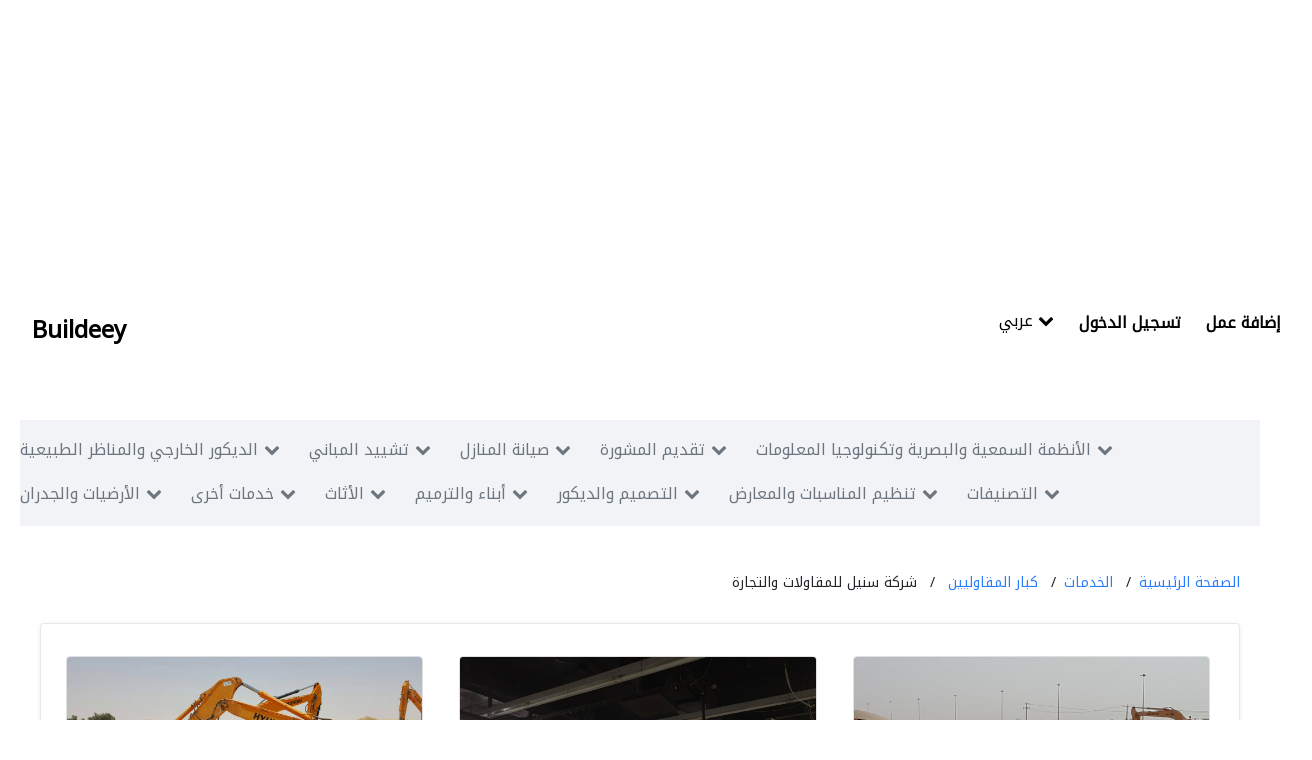

--- FILE ---
content_type: text/html; charset=UTF-8
request_url: https://buildeey.com/profile/shrk-snyl-llmkaolat-oaltjar/ar
body_size: 9237
content:
<!DOCTYPE html>
<html lang="ar">
<head>
    <title>شركة سنيل للمقاولات والتجارة | Buildeey</title>
	<meta charset="utf-8">
    <meta content='width=device-width, initial-scale=1.0, maximum-scale=1.0, user-scalable=0, shrink-to-fit=no' name='viewport' />
    <link rel="apple-touch-icon" sizes="76x76" href="https://buildeey.com/favicon.ico">
    <link rel="icon" type="image/ico" href="https://buildeey.com/favicon.ico" />
    <meta http-equiv="X-UA-Compatible" content="IE=edge,chrome=1" />
    <meta name="csrf-token" content="hRZseDasOyP0UImfpYISSrXLQFXDvR7oMugPPsYx">
    <!-- vite style -->
    <link rel="preload" as="style" href="https://buildeey.com/build/assets/app-033aef45.css" /><link rel="preload" as="style" href="https://buildeey.com/build/assets/app-024f4368.css" /><link rel="modulepreload" href="https://buildeey.com/build/assets/app-0842a197.js" /><link rel="modulepreload" href="https://buildeey.com/build/assets/select2-07c86508.js" /><link rel="stylesheet" href="https://buildeey.com/build/assets/app-033aef45.css" /><link rel="stylesheet" href="https://buildeey.com/build/assets/app-024f4368.css" /><script type="module" src="https://buildeey.com/build/assets/app-0842a197.js"></script>    <meta name="description" content="من موقع الشركة وساعات عملها وماهي الخدمات المميزة التي تقدمها شركة سنيل للمقاولات والتجارة تعرّف على كل ما يتعلق في">
    <meta name="keywords" content="">
    <!-- Google tag (gtag.js) -->

    <script type="text/javascript" async="" src="https://www.google-analytics.com/analytics.js"></script>
    <script async src="https://www.googletagmanager.com/gtag/js?id=G-7LSRP7CCY7"></script>
    <script>
      window.dataLayer = window.dataLayer || [];
      function gtag(){dataLayer.push(arguments);}
      gtag('js', new Date());
    
      gtag('config', 'G-7LSRP7CCY7');

    </script>
        <!-- fb -->
        <script type="application/ld+json">
            {"@context":"https://schema.org","@type":"Organization","name":"Buildeey","description":"buildeey.com is a one stop site for all your building needs and the first directory to find best professionals and suppliers for building projects","url":"https://buildeey.com","sameAs":["https://www.facebook.com/buildeey","https://www.instagram.com/buildeey?igshid=YmMyMTA2M2Y"]}}
            </script>

        <style >[wire\:loading], [wire\:loading\.delay], [wire\:loading\.inline-block], [wire\:loading\.inline], [wire\:loading\.block], [wire\:loading\.flex], [wire\:loading\.table], [wire\:loading\.grid], [wire\:loading\.inline-flex] {display: none;}[wire\:loading\.delay\.shortest], [wire\:loading\.delay\.shorter], [wire\:loading\.delay\.short], [wire\:loading\.delay\.long], [wire\:loading\.delay\.longer], [wire\:loading\.delay\.longest] {display:none;}[wire\:offline] {display: none;}[wire\:dirty]:not(textarea):not(input):not(select) {display: none;}input:-webkit-autofill, select:-webkit-autofill, textarea:-webkit-autofill {animation-duration: 50000s;animation-name: livewireautofill;}@keyframes livewireautofill { from {} }</style>
</head>
<body class="body ar" >
    <script async src="https://pagead2.googlesyndication.com/pagead/js/adsbygoogle.js?client=ca-pub-4047645071142125"
     crossorigin="anonymous"></script>
    <!-- Ads header -->
    <ins class="adsbygoogle"
     style="display:block"
     data-ad-client="ca-pub-4047645071142125"
     data-ad-slot="5635130437"
     data-ad-format="auto"
      data-full-width-responsive="true"></ins>
    <script>
     (adsbygoogle = window.adsbygoogle || []).push({});
    </script>    <div id="app">
        <div class="mobile-nav">
	<a href="https://buildeey.com/sa-ar" class="mobile-nav-brand">Buildeey</a>
	<ul class="mobile-nav-actions">
		<li id="sidenav-trigger"><i class="fa fa-bars"></i></li>
	</ul>
	<div class="mobile-search-frame">
		<div class="mobile-search-input-wrapper">
			<input class="mobile-search" placeholder="Search"/>
		</div>
		<button class="mobile-search-btn">بحث</button>
	</div>
	<div class="mobile-sidenav-frame">
		<div class="mobile-sidenav">
			<ul class="mobile-sidenav-list no-border">
				<li>
    <div class="dropdown">
    <button class="btn btn-secondary dropdown-toggle" type="button" id="dropdownMenuButton3" data-toggle="dropdown" aria-haspopup="true" aria-expanded="false">
      عربي <i class="fa fa-chevron-down icon-right"></i>
    </button>
    <div class="dropdown-menu" aria-labelledby="dropdownMenuButton3">
              <a class="dropdown-item" href="https://buildeey.com/profile/shrk-snyl-llmkaolat-oaltjar">إنكليزي</a>
            <a class="dropdown-item" href="https://buildeey.com/profile/shrk-snyl-llmkaolat-oaltjar/ar">عربي</a>
          </div>
  </div></li>
<li><a href="https://buildeey.com/login/ar">تسجيل الدخول</a></li>

<li class="highlight"><a href="https://buildeey.com/company-register/ar">إضافة عمل</a></li>

			</ul>
		</div>
	</div>
</div>
<div class="page-header page-header-clean">
	<div class="ph-content">
		<div class="header-row">
			<div class="hr-col hr-col-1">
				<a href="https://buildeey.com/sa-ar" class="ph-title">Buildeey</a>
			</div>
			<div class="hr-col hr-col-2">
				<div class="ph-actions">
					<ul class="ph-links dropdown">
						<li>
    <div class="dropdown">
    <button class="btn btn-secondary dropdown-toggle" type="button" id="dropdownMenuButton3" data-toggle="dropdown" aria-haspopup="true" aria-expanded="false">
      عربي <i class="fa fa-chevron-down icon-right"></i>
    </button>
    <div class="dropdown-menu" aria-labelledby="dropdownMenuButton3">
              <a class="dropdown-item" href="https://buildeey.com/profile/shrk-snyl-llmkaolat-oaltjar">إنكليزي</a>
            <a class="dropdown-item" href="https://buildeey.com/profile/shrk-snyl-llmkaolat-oaltjar/ar">عربي</a>
          </div>
  </div></li>
<li><a href="https://buildeey.com/login/ar">تسجيل الدخول</a></li>
<li class="highlight"><a href="https://buildeey.com/company-register/ar">إضافة عمل</a></li>
					</ul>
				</div>
			</div>
		</div>
	</div>
</div>        <div class="content">
            <div class="page-subheader">
  <div class="psh-content">
    <ul class="psh-items">
            <li>
        <a href="#">الديكور الخارجي والمناظر الطبيعية<i class="fa fa-chevron-down"></i></a>
        <ul class="pst-item-opts">
                    <li><a href="https://buildeey.com/sa-ar/landscape">تنسيق حدائق</a></li>
                    <li><a href="https://buildeey.com/sa-ar/swimming-pools">أحواض السباحة</a></li>
                    <li><a href="https://buildeey.com/sa-ar/garden-centers">معدات الملاعب والمشاتل</a></li>
                    <li><a href="https://buildeey.com/sa-ar/shades-pergolas">المظلات والبورجولات</a></li>
                    <li><a href="https://buildeey.com/sa-ar/fences-gates">الأسوار والبوابات</a></li>
                    <li><a href="https://buildeey.com/sa-ar/walkways">تصميم الممرات</a></li>
                  
        </ul>
      </li>
            <li>
        <a href="#">تشييد المباني<i class="fa fa-chevron-down"></i></a>
        <ul class="pst-item-opts">
                    <li><a href="https://buildeey.com/sa-ar/concrete-contractors">مقاولو الخرسانة</a></li>
                    <li><a href="https://buildeey.com/sa-ar/demolition">هدم المباني</a></li>
                    <li><a href="https://buildeey.com/sa-ar/blocks-concrete-products">منتجات البلوك والخرسانة</a></li>
                    <li><a href="https://buildeey.com/sa-ar/structural-engineer">مهندسي الانشاءات</a></li>
                    <li><a href="https://buildeey.com/sa-ar/road-contractors">مقاولو الطرق</a></li>
                    <li><a href="https://buildeey.com/sa-ar/pre-engineered-buildings">البيوت الجاهزة</a></li>
                    <li><a href="https://buildeey.com/sa-ar/steels-metals-construction">سحب الحديد والفولاذ</a></li>
                    <li><a href="https://buildeey.com/sa-ar/scaffolding">السقالات</a></li>
                    <li><a href="https://buildeey.com/sa-ar/soil-test">اختبار التربة</a></li>
                    <li><a href="https://buildeey.com/sa-ar/generator">المولدات الكهربائية</a></li>
                    <li><a href="https://buildeey.com/sa-ar/heavy-equipments">بيع وتأجير واستيراد ونقل المعدات الثقيلة</a></li>
                    <li><a href="https://buildeey.com/sa-ar/junk-removals">ترحيل المخلفات</a></li>
                    <li><a href="https://buildeey.com/sa-ar/waterproofing">تسرّب المياه</a></li>
                    <li><a href="https://buildeey.com/sa-ar/general-contractors">كبار المقاوليين</a></li>
                    <li><a href="https://buildeey.com/sa-ar/pre-fabricated-house">الأبنية مسبقة الصنع</a></li>
                    <li><a href="https://buildeey.com/sa-ar/portable-containers">الحاويات</a></li>
                    <li><a href="https://buildeey.com/sa-ar/excavation">الحفريّات</a></li>
                    <li><a href="https://buildeey.com/sa-ar/foundation">قواعد الأساس</a></li>
                    <li><a href="https://buildeey.com/sa-ar/steel-metal-fabrication">تصنيع الحديد والفولاذ</a></li>
                    <li><a href="https://buildeey.com/sa-ar/drainage-system">نظام الصرف الصحي</a></li>
                    <li><a href="https://buildeey.com/sa-ar/airport-construction">بناء المطارات</a></li>
                  
        </ul>
      </li>
            <li>
        <a href="#">صيانة المنازل<i class="fa fa-chevron-down"></i></a>
        <ul class="pst-item-opts">
                    <li><a href="https://buildeey.com/sa-ar/cleaning-services">خدمات التنظيف</a></li>
                    <li><a href="https://buildeey.com/sa-ar/handyman">عامل يدوي</a></li>
                    <li><a href="https://buildeey.com/sa-ar/ac-maintenance">صيانة مكيفات</a></li>
                    <li><a href="https://buildeey.com/sa-ar/locksmiths">حدّاد أقفال</a></li>
                    <li><a href="https://buildeey.com/sa-ar/plumbing-maintenance">الأشغال الصحية والسباكة</a></li>
                    <li><a href="https://buildeey.com/sa-ar/electrical-maintenance">الصيانة الكهربائية</a></li>
                    <li><a href="https://buildeey.com/sa-ar/pest-control">مكافحة الحشرات</a></li>
                    <li><a href="https://buildeey.com/sa-ar/home-security">أمن المنازل</a></li>
                    <li><a href="https://buildeey.com/sa-ar/furniture-assembly">نقل اثاث</a></li>
                    <li><a href="https://buildeey.com/sa-ar/home-maintenance">صيانة المنازل</a></li>
                    <li><a href="https://buildeey.com/sa-ar/moving-services">خدمات النقل</a></li>
                  
        </ul>
      </li>
            <li>
        <a href="#">تقديم المشورة<i class="fa fa-chevron-down"></i></a>
        <ul class="pst-item-opts">
                    <li><a href="https://buildeey.com/sa-ar/facade-consulting">استشارات هندسية</a></li>
                    <li><a href="https://buildeey.com/sa-ar/structural-engineer">استشارات الهندسة الإنشائية</a></li>
                    <li><a href="https://buildeey.com/sa-ar/electro-mechanical-consulting">استشارات كهروميكانيكية</a></li>
                    <li><a href="https://buildeey.com/sa-ar/road-consulting">استشارات الطرق</a></li>
                    <li><a href="https://buildeey.com/sa-ar/feasibility-studies">دراسة الجدوى الاقتصادية</a></li>
                    <li><a href="https://buildeey.com/sa-ar/project-management">ادارة مشروع</a></li>
                    <li><a href="https://buildeey.com/sa-ar/quality-controls">ضوابط الجودة</a></li>
                    <li><a href="https://buildeey.com/sa-ar/environmental-consulting">استشارات بيئية</a></li>
                    <li><a href="https://buildeey.com/sa-ar/surveyors">المساحيين</a></li>
                    <li><a href="https://buildeey.com/sa-ar/safety-consulting">استشارات السلامة</a></li>
                  
        </ul>
      </li>
            <li>
        <a href="#">الأنظمة السمعية والبصرية وتكنولوجيا المعلومات<i class="fa fa-chevron-down"></i></a>
        <ul class="pst-item-opts">
                    <li><a href="https://buildeey.com/sa-ar/security-system">أنظمة أمن</a></li>
                    <li><a href="https://buildeey.com/sa-ar/it-maintenance">الصيانة المعلوماتية</a></li>
                    <li><a href="https://buildeey.com/sa-ar/home-automation">أتمتة المنازل</a></li>
                    <li><a href="https://buildeey.com/sa-ar/telecom-systems">أنظمة الاتصالات</a></li>
                    <li><a href="https://buildeey.com/sa-ar/cable-networking">توصيل الكابلات وتركيب الشبكات</a></li>
                  
        </ul>
      </li>
            <li>
        <a href="#">الأرضيات والجدران<i class="fa fa-chevron-down"></i></a>
        <ul class="pst-item-opts">
                    <li><a href="https://buildeey.com/sa-ar/tiles-porcelain-mosaics">البلاط وسيراميك</a></li>
                    <li><a href="https://buildeey.com/sa-ar/wood-flooring">باركيه خشب</a></li>
                    <li><a href="https://buildeey.com/sa-ar/carpet-rug">سجاد وموكيت</a></li>
                    <li><a href="https://buildeey.com/sa-ar/decorative-concrete-flooring">أرضيات الخرسانة الزخرفية</a></li>
                    <li><a href="https://buildeey.com/sa-ar/vinyl-flooring">أرضيات الفينيل</a></li>
                    <li><a href="https://buildeey.com/sa-ar/special-flooring">أرضيات مميزة</a></li>
                    <li><a href="https://buildeey.com/sa-ar/cladding-materials">مواد الاكساء</a></li>
                  
        </ul>
      </li>
            <li>
        <a href="#">خدمات أخرى<i class="fa fa-chevron-down"></i></a>
        <ul class="pst-item-opts">
                    <li><a href="https://buildeey.com/sa-ar/water-tank">خزانات المياه</a></li>
                    <li><a href="https://buildeey.com/sa-ar/hotel-supplies">تجهيزات الفنادق</a></li>
                    <li><a href="https://buildeey.com/sa-ar/acoustic">الصوتيات</a></li>
                  
        </ul>
      </li>
            <li>
        <a href="#">الأثاث<i class="fa fa-chevron-down"></i></a>
        <ul class="pst-item-opts">
                    <li><a href="https://buildeey.com/sa-ar/home-furnitures">الأثاث والمفروشات المنزلية</a></li>
                    <li><a href="https://buildeey.com/sa-ar/office-furnitures">الأثاث المكتبي</a></li>
                    <li><a href="https://buildeey.com/sa-ar/accesorries">الاكسسوارات</a></li>
                    <li><a href="https://buildeey.com/sa-ar/appliances">الأجهزة المنزلية</a></li>
                    <li><a href="https://buildeey.com/sa-ar/curtains">الستائر</a></li>
                    <li><a href="https://buildeey.com/sa-ar/fabric-textile-supplier">توريد الأقمشة والنسيج</a></li>
                    <li><a href="https://buildeey.com/sa-ar/chimneys-fireplace">المواقد والمدافئ</a></li>
                    <li><a href="https://buildeey.com/sa-ar/custom-made-furniture">أثاث حسب الطلب</a></li>
                  
        </ul>
      </li>
            <li>
        <a href="#">أبناء والترميم<i class="fa fa-chevron-down"></i></a>
        <ul class="pst-item-opts">
                    <li><a href="https://buildeey.com/sa-ar/stone-marble">الحجر والرخام</a></li>
                    <li><a href="https://buildeey.com/sa-ar/wooden-products">منتجات خشبية</a></li>
                    <li><a href="https://buildeey.com/sa-ar/gypsum-products">منتجات الجبس</a></li>
                    <li><a href="https://buildeey.com/sa-ar/building-material-suppliers">موردو مواد البناء</a></li>
                    <li><a href="https://buildeey.com/sa-ar/paint">الدهان</a></li>
                    <li><a href="https://buildeey.com/sa-ar/lift-escalators">المصاعد والسلالم الكهربائية</a></li>
                    <li><a href="https://buildeey.com/sa-ar/kitchen-bathroom">الحمامات والمطابخ</a></li>
                    <li><a href="https://buildeey.com/sa-ar/fit-out-contractors">المقاول الأنسب</a></li>
                    <li><a href="https://buildeey.com/sa-ar/specialist-contractors">مقاولون اختصاصيون</a></li>
                    <li><a href="https://buildeey.com/sa-ar/glass">الزجاج</a></li>
                    <li><a href="https://buildeey.com/sa-ar/kitchen-bathroom-accessories">إكسسوارات المطابخ والحمامات</a></li>
                    <li><a href="https://buildeey.com/sa-ar/wall-wall-system-product">أنظمة ومنتجات الجدران</a></li>
                    <li><a href="https://buildeey.com/sa-ar/electrical-contractor">مقاولو كهرباء</a></li>
                    <li><a href="https://buildeey.com/sa-ar/mechanical">ميكانيكيون</a></li>
                    <li><a href="https://buildeey.com/sa-ar/gypsum-work">أعمال جبس</a></li>
                    <li><a href="https://buildeey.com/sa-ar/window-suppliers">موردو نوافذ</a></li>
                    <li><a href="https://buildeey.com/sa-ar/turn-key-contractors">مقاولون تسليم مفتاح</a></li>
                    <li><a href="https://buildeey.com/sa-ar/door-suppliers">موردو الأبواب</a></li>
                    <li><a href="https://buildeey.com/sa-ar/ironmongery">الحديد والأدوات المعدنية</a></li>
                    <li><a href="https://buildeey.com/sa-ar/fire-fighting-contractors">مقاولون لمكافحة الحريق</a></li>
                    <li><a href="https://buildeey.com/sa-ar/building-maintenance">صيانة المباني</a></li>
                    <li><a href="https://buildeey.com/sa-ar/permits-authority-approvals">تصاريح وتراخيص السلطة</a></li>
                    <li><a href="https://buildeey.com/sa-ar/joinery">الموبيليا والنجارة</a></li>
                    <li><a href="https://buildeey.com/sa-ar/roofing-system">أنظمة الأسقف</a></li>
                    <li><a href="https://buildeey.com/sa-ar/aluminum">المنيوم</a></li>
                    <li><a href="https://buildeey.com/sa-ar/lighting">الإنارة</a></li>
                    <li><a href="https://buildeey.com/sa-ar/railings">الدرابزين</a></li>
                    <li><a href="https://buildeey.com/sa-ar/metal-supplier-contractor">موردي ومقاولي المعادن</a></li>
                    <li><a href="https://buildeey.com/sa-ar/manpower-solution">الايدي العاملة</a></li>
                    <li><a href="https://buildeey.com/sa-ar/home-solar-system">أنظمة الطاقة الشمسية المنزلية</a></li>
                  
        </ul>
      </li>
            <li>
        <a href="#">التصميم والديكور<i class="fa fa-chevron-down"></i></a>
        <ul class="pst-item-opts">
                    <li><a href="https://buildeey.com/sa-ar/interior-design">الديكور الداخلي</a></li>
                    <li><a href="https://buildeey.com/sa-ar/drafting-services">خدمات التخطيط المعماري</a></li>
                    <li><a href="https://buildeey.com/sa-ar/3d">النمذجة والتصوير ثلاثي الأبعاد</a></li>
                    <li><a href="https://buildeey.com/sa-ar/art">الرسم والزخرفة</a></li>
                    <li><a href="https://buildeey.com/sa-ar/model-makings">صناعة النماذج</a></li>
                    <li><a href="https://buildeey.com/sa-ar/photography">التصوير الفوتوغرافي</a></li>
                    <li><a href="https://buildeey.com/sa-ar/architectural-design">التصميم المعماري</a></li>
                  
        </ul>
      </li>
            <li>
        <a href="#">تنظيم المناسبات والمعارض<i class="fa fa-chevron-down"></i></a>
        <ul class="pst-item-opts">
                    <li><a href="https://buildeey.com/sa-ar/rental-furnitures">أثاث للايجار</a></li>
                    <li><a href="https://buildeey.com/sa-ar/event-management">تنسيق حفلات</a></li>
                    <li><a href="https://buildeey.com/sa-ar/printing-services">خدمات الطباعة</a></li>
                    <li><a href="https://buildeey.com/sa-ar/stand-design">تصميم الأجنحة</a></li>
                    <li><a href="https://buildeey.com/sa-ar/event-furniture-suppliers">موردو أثاث المناسبات</a></li>
                  
        </ul>
      </li>
            <li>
        <a href="#">التصنيفات<i class="fa fa-chevron-down"></i></a>
        <ul class="pst-item-opts">
                    <li><a href="https://buildeey.com/sa-ar/marina">الموانئ</a></li>
                    <li><a href="https://buildeey.com/sa-ar/ship-maintenance">صيانة السفن</a></li>
                    <li><a href="https://buildeey.com/sa-ar/yacht-interior">التصميم الداخلي لليخوت</a></li>
                  
        </ul>
      </li>
          </ul>
  </div>
</div>
<div class="content">
  <div class="body-row">
    <div class="br-col br-col-full" id="">
      <ul class="profiles-breadcrumbs">
        <li><a href="https://buildeey.com/sa">الصفحة الرئيسية</a></li>
        <li><a href="#">الخدمات</a></li>
        <li>
          <a
            href="https://buildeey.com/sa-ar/general-contractors"
            >كبار المقاوليين</a
          >
        </li>
        <li>شركة سنيل للمقاولات والتجارة</li>
      </ul>

      <!-- Slider main container -->

      <div class="profile-header-container">
        <div class="swiper mySwiper">
          <div class="profile-header-slider swiper-wrapper">
                        <ul class="images swiper-slide">
              <li>
                <a href="https://buildeey.com/uploads/gallery/shrk-snyl-llmkaolat-oaltjar%2F14902794_681452435356421_2994760004665714620_o.jpg" data-lightbox="image-1" ><img src="https://buildeey.com/uploads/gallery/shrk-snyl-llmkaolat-oaltjar%2F14902794_681452435356421_2994760004665714620_o.jpg" /></a>
          
              </li>
            </ul>
                        <ul class="images swiper-slide">
              <li>
                <a href="https://buildeey.com/uploads/gallery/shrk-snyl-llmkaolat-oaltjar%2F20863499_837090283125968_5241354590756592212_o.jpg" data-lightbox="image-1" ><img src="https://buildeey.com/uploads/gallery/shrk-snyl-llmkaolat-oaltjar%2F20863499_837090283125968_5241354590756592212_o.jpg" /></a>
          
              </li>
            </ul>
                        <ul class="images swiper-slide">
              <li>
                <a href="https://buildeey.com/uploads/gallery/shrk-snyl-llmkaolat-oaltjar%2F23800065_880017305499932_1833967817060117073_o.jpg" data-lightbox="image-1" ><img src="https://buildeey.com/uploads/gallery/shrk-snyl-llmkaolat-oaltjar%2F23800065_880017305499932_1833967817060117073_o.jpg" /></a>
          
              </li>
            </ul>
                        <ul class="images swiper-slide">
              <li>
                <a href="https://buildeey.com/uploads/gallery/shrk-snyl-llmkaolat-oaltjar%2F26758428_906834442818218_2356584186887156364_o.jpg" data-lightbox="image-1" ><img src="https://buildeey.com/uploads/gallery/shrk-snyl-llmkaolat-oaltjar%2F26758428_906834442818218_2356584186887156364_o.jpg" /></a>
          
              </li>
            </ul>
                        <ul class="images swiper-slide">
              <li>
                <a href="https://buildeey.com/uploads/gallery/shrk-snyl-llmkaolat-oaltjar%2F26910228_907833589384970_4893853110470619559_o.jpg" data-lightbox="image-1" ><img src="https://buildeey.com/uploads/gallery/shrk-snyl-llmkaolat-oaltjar%2F26910228_907833589384970_4893853110470619559_o.jpg" /></a>
          
              </li>
            </ul>
                        <ul class="images swiper-slide">
              <li>
                <a href="https://buildeey.com/uploads/gallery/shrk-snyl-llmkaolat-oaltjar%2F26910267_911164952385167_474730465068293466_o.jpg" data-lightbox="image-1" ><img src="https://buildeey.com/uploads/gallery/shrk-snyl-llmkaolat-oaltjar%2F26910267_911164952385167_474730465068293466_o.jpg" /></a>
          
              </li>
            </ul>
                        <ul class="images swiper-slide">
              <li>
                <a href="https://buildeey.com/uploads/gallery/shrk-snyl-llmkaolat-oaltjar%2F26992774_914865255348470_5882900889984685834_n.jpg" data-lightbox="image-1" ><img src="https://buildeey.com/uploads/gallery/shrk-snyl-llmkaolat-oaltjar%2F26992774_914865255348470_5882900889984685834_n.jpg" /></a>
          
              </li>
            </ul>
                        <ul class="images swiper-slide">
              <li>
                <a href="https://buildeey.com/uploads/gallery/shrk-snyl-llmkaolat-oaltjar%2F27173569_914865365348459_3068447769166630870_o.jpg" data-lightbox="image-1" ><img src="https://buildeey.com/uploads/gallery/shrk-snyl-llmkaolat-oaltjar%2F27173569_914865365348459_3068447769166630870_o.jpg" /></a>
          
              </li>
            </ul>
                        <ul class="images swiper-slide">
              <li>
                <a href="https://buildeey.com/uploads/gallery/shrk-snyl-llmkaolat-oaltjar%2F27983082_923675961134066_5740585539310618863_o.jpg" data-lightbox="image-1" ><img src="https://buildeey.com/uploads/gallery/shrk-snyl-llmkaolat-oaltjar%2F27983082_923675961134066_5740585539310618863_o.jpg" /></a>
          
              </li>
            </ul>
                        <ul class="images swiper-slide">
              <li>
                <a href="https://buildeey.com/uploads/gallery/shrk-snyl-llmkaolat-oaltjar%2F28336136_930722357096093_4411826363930480804_o.jpg" data-lightbox="image-1" ><img src="https://buildeey.com/uploads/gallery/shrk-snyl-llmkaolat-oaltjar%2F28336136_930722357096093_4411826363930480804_o.jpg" /></a>
          
              </li>
            </ul>
                        <ul class="images swiper-slide">
              <li>
                <a href="https://buildeey.com/uploads/gallery/shrk-snyl-llmkaolat-oaltjar%2F28424018_931245063710489_5853463784402515622_o.jpg" data-lightbox="image-1" ><img src="https://buildeey.com/uploads/gallery/shrk-snyl-llmkaolat-oaltjar%2F28424018_931245063710489_5853463784402515622_o.jpg" /></a>
          
              </li>
            </ul>
                        <ul class="images swiper-slide">
              <li>
                <a href="https://buildeey.com/uploads/gallery/shrk-snyl-llmkaolat-oaltjar%2F79018657_1396810597153931_2367751483862024192_o.jpg" data-lightbox="image-1" ><img src="https://buildeey.com/uploads/gallery/shrk-snyl-llmkaolat-oaltjar%2F79018657_1396810597153931_2367751483862024192_o.jpg" /></a>
          
              </li>
            </ul>
                      </div>
          <div class="nav-buttons">
            <span class="slide-left"><i class="fa fa-chevron-left"></i></span>
            <span class="slide-right"><i class="fa fa-chevron-right"></i></span>
          </div>
        </div>
        <div class="profile-header-row">
          <div class="col col-lg-8 col-sm-12">
            <div class="title">شركة سنيل للمقاولات والتجارة</div>
            <ul class="subtitle">
              <li class="stars">
                <i class="fa fa-star"></i><i class="fa fa-star"></i
                ><i class="fa fa-star"></i><i class="fa fa-star"></i
                ><i class="fa fa-star"></i> (5)
              </li>
              <li>
                                <a
                  href="https://buildeey.com/sa-ar/general-contractors"
                  >كبار المقاوليين</a
                >
                              </li>
            </ul>
            <div class="address">
              <i class="fa fa-map-marker-alt"></i> 

                            <p class="oldadress black">المملكة العربية السعودية - الرياض حي المحمدية </p>
              
            </div>
            <div class="actions">
              <a
                class="profile-btn profile-btn-info btn-mrgn-right"
                href="tel:+966 11 229 1053"
                >اتصل الآن</a
              >
              <a class="profile-btn profile-btn-default" href="/cdn-cgi/l/email-protection#325b5c545d7241535c57575e1c5d4055">أرسل بريد الكتروني</a
              >
            </div>
          </div>
          <div class="col col-lg-4 col-sm-12">
            <div class="profile-info">
              <div class="info">
                <div class="title"><i class="fa fa-phone"></i></div>
                <div class="data">+966 11 229 1053</div>
              </div>
              <div class="info">
                <div class="title"><i class="fa fa-envelope"></i></div>
                <div class="data"><a href="/cdn-cgi/l/email-protection" class="__cf_email__" data-cfemail="21484f474e6152404f44444d0f4e5346">[email&#160;protected]</a></div>
              </div>
              <div class="info">
                <div class="title"><i class="fa fa-globe"></i></div>
                <div class="data">
                  <a href="http://www.saneel.org">http://www.saneel.org</a>
                </div>
              </div>
            </div>
          </div>
        </div>
      </div>
      <div class="profile-body-row">
        <div class="col col-lg-9 ">
          <div class="profile-tabs">
            <ul class="tabs">
              <li class="active" data-tablink="1">حول</li>
            </ul>
            <div class="tab tab-active" data-tab="1">
              <div class="col-md-6 col-md-push-6" style="box-sizing: border-box; margin: 0px; padding: 0px 15px; border: 0px; font-variant-numeric: inherit; font-variant-east-asian: inherit; font-stretch: inherit; line-height: inherit; font-family: Changa, sans-serif; font-size: 16px; vertical-align: baseline; position: relative; min-height: 1px; float: left; width: 585px; left: 585px; color: #333333; background-color: #ffffff;">
<section id="about-saneel" style="box-sizing: border-box; margin: 0px; padding: 0px; border: 0px; font-style: inherit; font-variant: inherit; font-weight: inherit; font-stretch: inherit; line-height: inherit; font-family: inherit; vertical-align: baseline;">
<div class="saneel-paragraph" style="box-sizing: border-box; margin: 0px; padding: 0px; border: 0px; font-style: inherit; font-variant: inherit; font-weight: inherit; font-stretch: inherit; line-height: inherit; font-family: inherit; vertical-align: baseline;">
<p style="box-sizing: border-box; margin: 0px 0px 20px; padding: 0px; border: 0px; font-style: inherit; font-variant: inherit; font-stretch: inherit; line-height: 23px; font-size: 14px; vertical-align: baseline; direction: rtl; color: #1c1c1c;">تعتبر سنيل للتجارة والمقاولات من الشركات الرائدة في المملكة العربية السعودية, حيث ان لها رصيد حافل بالمشاريع مع مختلف الجهات الحكومية مما اهلنا بكل جدارة الى التصنيف الأول لدى وكالة تصنيف المقاولين بوزارة الشؤون البلدية والقروية.</p>
<p style="box-sizing: border-box; margin: 0px 0px 20px; padding: 0px; border: 0px; font-style: inherit; font-variant: inherit; font-stretch: inherit; line-height: 23px; font-size: 14px; vertical-align: baseline; direction: rtl; color: #1c1c1c;">بدأ نشاط سنيل للتجارة والمقاولات منذ عام 1404 هـ سجلت لدى وزارة التجارة برقم 1010155869 بمدينة الخبر بالقيام باعمال صيانة المباني والاعمال الميكانيكية والكهربائية واعمال المياه والصرف الصحي وارتبطت المؤسسة بمشاريع مع شركة ارامكو السعودية والشركة السعودية للكهرباء ومن ثم توسعت الأعمال وارتبطت بمشروعات كبيرة مع جهات حكومية وخاصة,وعليه انتقل مقر الشركة من الخبر الى الرياض.</p>
<p style="box-sizing: border-box; margin: 0px 0px 20px; padding: 0px; border: 0px; font-style: inherit; font-variant: inherit; font-stretch: inherit; line-height: 23px; font-size: 14px; vertical-align: baseline; direction: rtl; color: #1c1c1c;">وقد تفردت سنيل للتجارة والمقاولات بوجود طموحٍ يتنامى بشكل كبير، لتحقيق الإنجازات الكبرى والمضي في إستراتيجية عمل مرنة.</p>
<p style="box-sizing: border-box; margin: 0px 0px 20px; padding: 0px; border: 0px; font-style: inherit; font-variant: inherit; font-stretch: inherit; line-height: 23px; font-size: 14px; vertical-align: baseline; direction: rtl; color: #1c1c1c;">تسعى سنيل للتجارة والمقاولات لتحقيق الريادة الشاملة في قطاع المقاولات والتجارة وهو ما يقود لضرورة الحفاظ على البصمة المميزة في إدارة وتنفيذ المشاريع الهامة والكبرى الحكومية منها والخاصة.</p>
</div>
</section>
<p style="box-sizing: border-box; margin: 0px 0px 20px; padding: 0px; border: 0px; font-style: inherit; font-variant: inherit; font-stretch: inherit; line-height: 23px; font-size: 14px; vertical-align: baseline; color: #1c1c1c;">&nbsp;</p>
</div>
<div class="col-md-6 col-md-pull-6" style="box-sizing: border-box; margin: 0px; padding: 0px 15px; border: 0px; font-variant-numeric: inherit; font-variant-east-asian: inherit; font-stretch: inherit; line-height: inherit; font-family: Changa, sans-serif; font-size: 16px; vertical-align: baseline; position: relative; min-height: 1px; float: left; width: 585px; right: 585px; color: #333333; background-color: #ffffff;">&nbsp;</div>
            </div>
            <div class="tab" data-tab="2">
              <div class="review-header">
                <ul class="list">
                </ul>
              </div>
            
          
            </div>
            
          </div>
          <div class="profile-sub-btns" id="p-sbtns-mobile">
            <a class="profile-sub-btn ps-bookmark" profile-id="19227">
              <i class="fa fa-bookmark"></i> أضف للمفضلة
            </a>
            <a class="profile-sub-btn" href="https://www.facebook.com/sharer/sharer.php?u=https://buildeey.com/profile/shrk-snyl-llmkaolat-oaltjar/ar" target="_blank">
              <i class="fa fa-facebook"></i> شارك
            </a>
            <a class="profile-sub-btn" href="https://api.whatsapp.com/send?text=https://buildeey.com/profile/shrk-snyl-llmkaolat-oaltjar/ar" data-action="share/whatsapp/share">
              <i class="fa fa-whatsapp"></i> شارك
            </a>
          </div>

          <div class="bottom-section-2">
            <div class="bottom-section-2-title rtl">
             تحقق عن خدمات أخرى في المملكة العربية السعودية
            </div>
            <div class="city-cards swiper cardSwiper">
              <div class="swiper-wrapper ">
                <div class="service-list rtl">
                  <ul class="list">
                              
               
                    <li><a href="https://buildeey.com/sa-ar/city/riyadh">الرياض</a></li>
               
				                      
               
                    <li><a href="https://buildeey.com/sa-ar/city/jeddah">جدة</a></li>
               
				                      
               
                    <li><a href="https://buildeey.com/sa-ar/city/khobar">الخُبر</a></li>
               
				                      
               
                    <li><a href="https://buildeey.com/sa-ar/city/dammam">الدمام</a></li>
               
				                      
               
                    <li><a href="https://buildeey.com/sa-ar/city/mecca">مكة المكرمة</a></li>
               
				                      </ul>
            </div>
              </div>
            </div>
          
          </div>
          <div class="bottom-section-3">
            <div class="bottom-section-3-title rtl">
              اكتشف المزيد تشييد المباني  الخدمات.
            </div>
            <div class="service-list rtl">
              <div class="title ">تشييد المباني الشركات</div>
              <ul class="list">
                                <li><a href="https://buildeey.com/sa-ar/concrete-contractors">مقاولو الخرسانة</a></li>
                                <li><a href="https://buildeey.com/sa-ar/demolition">هدم المباني</a></li>
                                <li><a href="https://buildeey.com/sa-ar/blocks-concrete-products">منتجات البلوك والخرسانة</a></li>
                                <li><a href="https://buildeey.com/sa-ar/structural-engineer">مهندسي الانشاءات</a></li>
                                <li><a href="https://buildeey.com/sa-ar/road-contractors">مقاولو الطرق</a></li>
                                <li><a href="https://buildeey.com/sa-ar/pre-engineered-buildings">البيوت الجاهزة</a></li>
                                <li><a href="https://buildeey.com/sa-ar/steels-metals-construction">سحب الحديد والفولاذ</a></li>
                                <li><a href="https://buildeey.com/sa-ar/scaffolding">السقالات</a></li>
                                <li><a href="https://buildeey.com/sa-ar/soil-test">اختبار التربة</a></li>
                                <li><a href="https://buildeey.com/sa-ar/generator">المولدات الكهربائية</a></li>
                                <li><a href="https://buildeey.com/sa-ar/heavy-equipments">بيع وتأجير واستيراد ونقل المعدات الثقيلة</a></li>
                                <li><a href="https://buildeey.com/sa-ar/junk-removals">ترحيل المخلفات</a></li>
                                <li><a href="https://buildeey.com/sa-ar/waterproofing">تسرّب المياه</a></li>
                                <li><a href="https://buildeey.com/sa-ar/general-contractors">كبار المقاوليين</a></li>
                                <li><a href="https://buildeey.com/sa-ar/pre-fabricated-house">الأبنية مسبقة الصنع</a></li>
                                <li><a href="https://buildeey.com/sa-ar/portable-containers">الحاويات</a></li>
                                <li><a href="https://buildeey.com/sa-ar/excavation">الحفريّات</a></li>
                                <li><a href="https://buildeey.com/sa-ar/foundation">قواعد الأساس</a></li>
                                <li><a href="https://buildeey.com/sa-ar/steel-metal-fabrication">تصنيع الحديد والفولاذ</a></li>
                                <li><a href="https://buildeey.com/sa-ar/drainage-system">نظام الصرف الصحي</a></li>
                                <li><a href="https://buildeey.com/sa-ar/airport-construction">بناء المطارات</a></li>
                               
              </ul>
            </div>
          </div>
          <div class="bottom-section-1">
            <div class="bottom-section-1-title rtl">
              الخدمات المتوفرة من نفس التصنيف
            </div>
            <ul class="bottom-section-1-list">
              <li>
    <a href="https://buildeey.com/profile/pivot-engineering-general-contracting-co/ar">
      <img src="https://buildeey.com/uploads/gallery/pivot-engineering-general-contracting-co%2F1.jpg" />
      <div class="title">pivot engineering &..</div>
      <div class="category">كبار المقاوليين</div>
    </a>
  </li>
<li>
    <a href="https://buildeey.com/profile/city-building-contracting-llc/ar">
      <img src="https://buildeey.com/uploads/gallery/city-building-contracting-llc%2F1.PNG" />
      <div class="title">city building contracting..</div>
      <div class="category">كبار المقاوليين</div>
    </a>
  </li>
<li>
    <a href="https://buildeey.com/profile/al-neefa-contracting-company-llc/ar">
      <img src="https://buildeey.com/uploads/gallery/al-neefa-contracting-company-llc%2F1.jpg" />
      <div class="title">al neefa contracting..</div>
      <div class="category">كبار المقاوليين</div>
    </a>
  </li>
<li>
    <a href="https://buildeey.com/profile/zarooni-transemirates/ar">
      <img src="https://buildeey.com/uploads/gallery/zarooni-transemirates%2F1549261194mainBanner.jpg" />
      <div class="title">zarooni transemirates</div>
      <div class="category">كبار المقاوليين</div>
    </a>
  </li>
<li>
    <a href="https://buildeey.com/profile/accurate-bldh-cont-llc/ar">
      <img src="https://buildeey.com/uploads/gallery/accurate-bldh-cont-llc%2F1.jpg" />
      <div class="title">accurate bldh cont..</div>
      <div class="category">كبار المقاوليين</div>
    </a>
  </li>
            </ul>
          </div>
        </div>
        <div class="col col-lg-3 pl-3">
          <div class="profile-sub-btns" id="p-sbtns">
            <a class="profile-sub-btn ps-bookmark " profile-id="19227">
              <i class="fa fa-bookmark"></i> أضف للمفضلة
            </a>
            <a class="profile-sub-btn"  href="https://www.facebook.com/sharer/sharer.php?u=https://buildeey.com/profile/shrk-snyl-llmkaolat-oaltjar/ar" target="_blank">
              <i class="fa fa-facebook"></i> شارك
            </a>
            <a class="profile-sub-btn" href="https://api.whatsapp.com/send?text=https://buildeey.com/profile/shrk-snyl-llmkaolat-oaltjar/ar" data-action="share/whatsapp/share">
              <i class="fa fa-whatsapp"></i> شارك
            </a>
          </div>
          <div class="similar-searches">
            <div class="header">نتائج مشابهة</div>
            <ul class="list">
              <li>
    <a href="https://buildeey.com/profile/zeejprint/ar">
      <img src="https://buildeey.com/uploads/gallery/zeejprint%2FBusiness%20Card%20.png" />
      <div class="title">zeejprint</div>
      <div class="category">خدمات الطباعة</div>
    </a>
  </li>
<li>
    <a href="https://buildeey.com/profile/shrk-tnthyf-balryad-tnthyf-mnazl-fll-oksor-oshkk-tnthyf-sjad-oknb/ar">
      <img src="https://buildeey.com/uploads/gallery/shrk-tnthyf-balryad-tnthyf-mnazl-fll-oksor-oshkk-tnthyf-sjad-oknb%2F%D8%AA%D9%86%D8%B8%D9%8A%D9%81%20%D8%A8%D8%A7%D8%A8%D9%87%D8%A7.jpg" />
      <div class="title">شركة تنظيف بالرياض..</div>
      <div class="category">خدمات التنظيف</div>
    </a>
  </li>
<li>
    <a href="https://buildeey.com/profile/shrk-bkshan-llmaadat-althkyl/ar">
      <img src="https://buildeey.com/uploads/gallery/shrk-bkshan-llmaadat-althkyl%2F1.jpg" />
      <div class="title">شركة بقشان للمعدات..</div>
      <div class="category">بيع وتأجير واستيراد ونقل المعدات الثقيلة</div>
    </a>
  </li>
<li>
    <a href="https://buildeey.com/profile/msnaa-alfnar-llsyramyk-oalborslan/ar">
      <img src="https://buildeey.com/uploads/gallery/msnaa-alfnar-llsyramyk-oalborslan%2F2.png" />
      <div class="title">مصنع الفنار للسيراميك..</div>
      <div class="category">البلاط وسيراميك</div>
    </a>
  </li>
<li>
    <a href="https://buildeey.com/profile/optimum-heavy-equipment-rental-and-general-contracting/ar">
      <img src="" />
      <div class="title">optimum heavy equipment..</div>
      <div class="category">ميكانيكيون</div>
    </a>
  </li>
            </ul>
          </div>
        </div>
      </div>
    </div>
  </div>
</div>

        </div>
        <footer class="footer-frame footer-frame-short">
	<div class="errors">
			</div>
	<div class="footer-content">
		<div class="footer-header">
			<div class="fh-title">Buildeey.com</div>
			<div class="fh-opts">
				<div class="footer-dd">
    <img class="fdd-img" src="https://buildeey.com/uploads/ctry_flags/Saudi%20Arabia.webp"/>
    <select class="country-selector redirect_to_selected" aria-labelledby="country selector">
                <option    value="https://buildeey.com/ae-ar">الإمارات العربية المتحدة</option>
                <option  selected  value="https://buildeey.com/sa-ar">المملكة العربية السعودية</option>
                <option    value="https://buildeey.com/kw-ar">الكويت</option>
                <option    value="https://buildeey.com/qa-ar">قطر</option>
                <option    value="https://buildeey.com/bh-ar">البحرين</option>
                <option    value="https://buildeey.com/om-ar">سلطنة عمان</option>
                <option    value="https://buildeey.com/eg-ar">مصر</option>
                <option    value="https://buildeey.com/ph-ar">الفلبين</option>
                <option    value="https://buildeey.com/id-ar">اندونيسيا</option>
                <option    value="https://buildeey.com/my-ar">ماليزيا</option>
                <option    value="https://buildeey.com/jo-ar">الأردن</option>
                <option    value="https://buildeey.com/lb-ar">لبنان</option>
                <option    value="https://buildeey.com/ly-ar">ليبيا</option>
                <option    value="https://buildeey.com/tn-ar">تونس</option>
            </select>
</div>
				<div class="footer-dd">
    <select class="country-selector redirect_to_selected" aria-label="language selector" >
         
        <option   value="https://buildeey.com/profile/shrk-snyl-llmkaolat-oaltjar" >إنكليزي</option>
         
        <option selected  value="https://buildeey.com/profile/shrk-snyl-llmkaolat-oaltjar/ar" >عربي</option>
            </select>
</div>			</div>
		</div>
		<div class="footer-end-short">
			<ul class="footer-links-short">
				<li><a href="https://buildeey.com/about/ar">حول</a></li>
								<li><a href="https://buildeey.com/company-register/ar">إضافة عمل</a></li>
								<li><a href="https://buildeey.com/calculators/ar">الحاسبات</a></li>
				<li><a href="https://buildeey.com/blog/ar">المدونات</a></li>
				<li><a href="https://buildeey.com/faqs/ar">الأسئلة الشائعة</a></li>
			</ul>
			<span class="copyright">حقوق النشر ،الشعار ،العلامات التقنية والعلامات ذات الصلة </span>
		</div>
	</div>
</footer>       
    </div>
    <script data-cfasync="false" src="/cdn-cgi/scripts/5c5dd728/cloudflare-static/email-decode.min.js"></script><script src="/livewire/livewire.js?id=90730a3b0e7144480175" data-turbo-eval="false" data-turbolinks-eval="false" ></script><script data-turbo-eval="false" data-turbolinks-eval="false" >window.livewire = new Livewire();window.Livewire = window.livewire;window.livewire_app_url = '';window.livewire_token = 'hRZseDasOyP0UImfpYISSrXLQFXDvR7oMugPPsYx';window.deferLoadingAlpine = function (callback) {window.addEventListener('livewire:load', function () {callback();});};let started = false;window.addEventListener('alpine:initializing', function () {if (! started) {window.livewire.start();started = true;}});document.addEventListener("DOMContentLoaded", function () {if (! started) {window.livewire.start();started = true;}});</script>
<script defer src="https://static.cloudflareinsights.com/beacon.min.js/vcd15cbe7772f49c399c6a5babf22c1241717689176015" integrity="sha512-ZpsOmlRQV6y907TI0dKBHq9Md29nnaEIPlkf84rnaERnq6zvWvPUqr2ft8M1aS28oN72PdrCzSjY4U6VaAw1EQ==" data-cf-beacon='{"version":"2024.11.0","token":"f78e3e2a8adb4ccd857c5e51700afa53","r":1,"server_timing":{"name":{"cfCacheStatus":true,"cfEdge":true,"cfExtPri":true,"cfL4":true,"cfOrigin":true,"cfSpeedBrain":true},"location_startswith":null}}' crossorigin="anonymous"></script>
</body>
</html>

--- FILE ---
content_type: text/html; charset=utf-8
request_url: https://www.google.com/recaptcha/api2/aframe
body_size: 267
content:
<!DOCTYPE HTML><html><head><meta http-equiv="content-type" content="text/html; charset=UTF-8"></head><body><script nonce="lzOJPUDVpOuIQMeWWiXnlg">/** Anti-fraud and anti-abuse applications only. See google.com/recaptcha */ try{var clients={'sodar':'https://pagead2.googlesyndication.com/pagead/sodar?'};window.addEventListener("message",function(a){try{if(a.source===window.parent){var b=JSON.parse(a.data);var c=clients[b['id']];if(c){var d=document.createElement('img');d.src=c+b['params']+'&rc='+(localStorage.getItem("rc::a")?sessionStorage.getItem("rc::b"):"");window.document.body.appendChild(d);sessionStorage.setItem("rc::e",parseInt(sessionStorage.getItem("rc::e")||0)+1);localStorage.setItem("rc::h",'1769141140162');}}}catch(b){}});window.parent.postMessage("_grecaptcha_ready", "*");}catch(b){}</script></body></html>